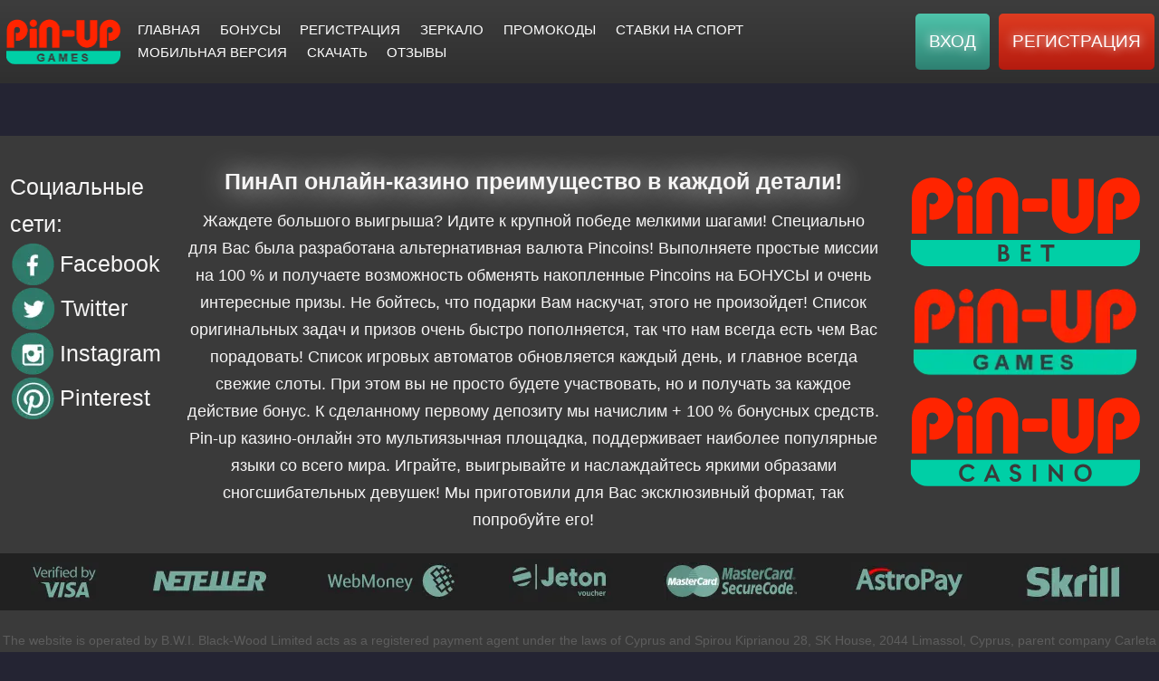

--- FILE ---
content_type: text/html; charset=utf-8
request_url: https://ru-pinup.ru/pinupbet/pin-up-download-kz/
body_size: 6990
content:
<!DOCTYPE html><html lang="en-gb"><head><meta charset="utf-8"><meta http-equiv="X-UA-Compatible" content="IE=edge"><meta name="viewport" content="width=device-width,initial-scale=1"><meta name="google-site-verification" content="cJ5yOX5ezo5u-QmkXLvN6A-HSx4zoJB3FDMvbQ2bmDA"><title>Tag: pin up download kz - Pin Up Bet</title><meta name="description" content="Pin Up KZ популярное онлайн-казино в Казахстане. Играйте в увлекательные слоты и делайте ставки с уверенностью в Pin Up Bet KZ"><meta name="generator" content="Publii Open-Source CMS for Static Site"><link rel="canonical" href="https://ru-pinup.ru/pinupbet/pin-up-download-kz/"><link rel="amphtml" href="https://ru-pinup.ru/amp/pinupbet/pin-up-download-kz/"><link rel="alternate" type="application/atom+xml" href="https://ru-pinup.ru/feed.xml"><link rel="alternate" type="application/json" href="https://ru-pinup.ru/feed.json"><meta property="og:title" content="pin up download kz"><meta property="og:image" content="https://ru-pinup.ru/media/website/open.png"><meta property="og:image:width" content="120"><meta property="og:image:height" content="120"><meta property="og:site_name" content="Pin Up Kz Исследуйте захватывающий мир казино Pin Up и выигрывайте крупные призы"><meta property="og:description" content="Pin Up KZ популярное онлайн-казино в Казахстане. Играйте в увлекательные слоты и делайте ставки с уверенностью в Pin Up Bet KZ"><meta property="og:url" content="https://ru-pinup.ru/pinupbet/pin-up-download-kz/"><meta property="og:type" content="website"><link rel="shortcut icon" href="https://ru-pinup.ru/media/website/open-2.png" type="image/x-icon"><link rel="stylesheet" href="https://ru-pinup.ru/assets/css/style.css?v=3199d90e3494ff4d5fc90f9044dd1703"><script type="application/ld+json">{"@context":"http://schema.org","@type":"Organization","name":"Pin Up Bet","logo":"https://ru-pinup.ru/media/website/logo.png","url":"https://ru-pinup.ru/"}</script><noscript><style>img[loading] {
                    opacity: 1;
                }</style></noscript><script async="" src="https://www.googletagmanager.com/gtag/js?id=G-GZZPEE6PJ4" type="6e87cc8b00da361ab735dd7b-text/javascript"></script><script type="6e87cc8b00da361ab735dd7b-text/javascript">window.dataLayer = window.dataLayer || [];
            function gtag(){dataLayer.push(arguments);}
            gtag('js', new Date());
            gtag('config', 'G-GZZPEE6PJ4');</script></head><body><div class="site-container"><header class="top" id="js-header"><div class="d-none d-lg-flex p-1 m-2"><a class="logo" href="https://ru-pinup.ru/"><img loading="lazy" src="https://ru-pinup.ru/media/website/logo.png" alt="Pin Up Bet" width="261" height="107"></a></div><nav class="navbar js-navbar"><button class="navbar__toggle js-toggle" aria-label="Menu" aria-haspopup="true" aria-expanded="false"><img src="https://ru-pinup.ru/media/files/menu_button.webp" alt="menu logo" class="menulogo" width="28" height="36"></button><ul class="navbar__menu"><li><a href="https://ru-pinup.ru/" target="_self">ГЛАВНАЯ</a></li><li><a href="https://ru-pinup.ru/bonusy/" target="_self">БОНУСЫ</a></li><li><a href="https://ru-pinup.ru/registraciya/" target="_self">РЕГИСТРАЦИЯ</a></li><li><a href="https://ru-pinup.ru/zerkalo/" target="_self">ЗЕРКАЛО</a></li><li><a href="https://ru-pinup.ru/promokody/" target="_self">ПРОМОКОДЫ</a></li><li><a href="https://ru-pinup.ru/stavki-na-sport/" target="_self">СТАВКИ НА СПОРТ</a></li><li><a href="https://ru-pinup.ru/mobilnaya-versiya/" target="_self">МОБИЛЬНАЯ ВЕРСИЯ</a></li><li><a href="https://ru-pinup.ru/skachat/" target="_self">СКАЧАТЬ</a></li><li><a href="https://ru-pinup.ru/otzyvy/" target="_self">ОТЗЫВЫ</a></li></ul></nav><div class="d-flex flex-row"><div class="login widget_point w_u">Вход</div><div class="register widget_point w_u">Регистрация</div></div></header><main class="page page--tag"><div class="hero"><header class="hero__content"><div class="wrapper"><h1>pin up download kz</h1></div></header></div></main><footer class="main_layout_footer"><div class="d-flex flex-column flex-lg-row w-100"><div class="d-flex flex-column align-items-center p-2"><div class="align-self-center"><p class="h4">Социальные сети:</p></div><div class="d-flex flex-column align-items-start"><div class="d-flex flex-row align-items-center"><a href="/" aria-label="Facebook"><img src="https://ru-pinup.ru/media/files/fb.webp" width="50" height="48" loading="lazy" alt="fb"></a><p class="h4 mx-1">Facebook</p></div><div class="d-flex flex-row align-items-center"><a href="/" aria-label="Twitter"><img src="https://ru-pinup.ru/media/files/tw.webp" width="51" height="50" loading="lazy" alt="tw"></a><p class="h4 mx-1">Twitter</p></div><div class="d-flex flex-row align-items-center"><a href="/" aria-label="Instagram"><img src="https://ru-pinup.ru/media/files/in.webp" width="50" height="49" loading="lazy" alt="in"></a><p class="h4 mx-1">Instagram</p></div><div class="d-flex flex-row align-items-center"><a href="/" aria-label="Pinterest"><img src="https://ru-pinup.ru/media/files/pn.webp" width="50" height="50" loading="lazy" alt="pn"></a><p class="h4 mx-1">Pinterest</p></div></div></div><div class="d-flex text-center text-wrap flex-column p-2"><h4 style="text-shadow: 0 0 30px white" class="my-3">ПинАп онлайн-казино преимущество в каждой детали!</h4><p style="font-size: 18px; line-height: 30px">Жаждете большого выигрыша? Идите к крупной победе мелкими шагами! Специально для Вас была разработана альтернативная валюта Pincoins! Выполняете простые миссии на 100 % и получаете возможность обменять накопленные Pincoins на БОНУСЫ и очень интересные призы. Не бойтесь, что подарки Вам наскучат, этого не произойдет! Список оригинальных задач и призов очень быстро пополняется, так что нам всегда есть чем Вас порадовать! Список игровых автоматов обновляется каждый день, и главное всегда свежие слоты. При этом вы не просто будете участвовать, но и получать за каждое действие бонус. К сделанному первому депозиту мы начислим + 100 % бонусных средств. Pin-up казино-онлайн это мультиязычная площадка, поддерживает наиболее популярные языки со всего мира. Играйте, выигрывайте и наслаждайтесь яркими образами сногсшибательных девушек! Мы приготовили для Вас эксклюзивный формат, так попробуйте его!</p></div><div class="d-flex flex-column align-items-center p-2"><svg width="254" height="98" class="footer_image" viewBox="0 0 254 98" fill="none" xmlns="http://www.w3.org/2000/svg"><path d="M69.0491 8.33337C69.0491 12.8572 65.2395 16.6666 60.7157 16.6666C56.1919 16.6666 52.3824 12.8572 52.3824 8.33337C52.3824 3.80957 56.1919 0 60.7157 0C65.4776 0 69.0491 3.80957 69.0491 8.33337Z" fill="#FF2400"/><path d="M52.3824 23.3334C52.3824 21.4286 54.0491 19.762 55.9538 19.762H65.4776C67.3824 19.762 69.0491 21.4286 69.0491 23.3334V61.9048H52.6205L52.3824 23.3334Z" fill="#FF2400"/><path d="M124.049 26.9048C124.049 25 125.716 23.3334 127.621 23.3334H148.573C150.478 23.3334 152.144 25 152.144 26.9048V34.2858C152.144 36.1906 150.478 37.8572 148.573 37.8572H127.621C125.716 37.8572 124.049 36.1906 124.049 34.2858V26.9048Z" fill="#FF2400"/><path d="M119.525 22.619C119.525 10 109.049 0 96.43 0C83.811 0 73.5729 10 73.3348 22.381V61.9048H90.4777V22.8572C90.4777 19.2858 93.3348 16.4286 96.6681 16.4286C100.24 16.4286 102.859 19.2858 102.859 22.8572V61.9048H119.287V60.4762L119.525 22.619Z" fill="#FF2400"/><path d="M18.3348 61.9047H1.90625V25C1.90625 18.0952 3.57294 12.619 7.14435 8.33325C9.28717 5.71423 11.9062 3.80945 15.0015 2.38086C18.3348 0.952271 21.4301 0.238037 24.7634 0.238037C31.4301 0.238037 36.9062 2.38086 41.4301 6.90466C45.9539 11.4285 48.0967 16.9047 48.0967 23.3333C48.0967 29.7618 45.9539 35.238 41.4301 39.7618C36.9062 44.2856 31.6682 46.6666 25.4777 46.6666C24.5253 46.6666 23.0967 46.6666 21.4301 46.4285V28.3333C22.6205 29.0476 23.811 29.5238 25.0015 29.5238C26.6682 29.5238 28.0967 28.8094 29.2872 27.619C30.4777 26.4285 31.192 24.7618 31.192 23.0952C31.192 21.1904 30.4777 19.7618 29.2872 18.5714C28.0967 17.3809 26.6682 16.6666 24.7634 16.6666C20.4777 16.6666 18.3348 19.5238 18.3348 25.4761V61.9047Z" fill="#FF2400"/><path d="M207.383 61.9047H224.049V25.4761C224.049 19.5238 226.192 16.6666 230.478 16.6666C232.383 16.6666 233.811 17.3809 235.002 18.5714C236.192 19.7618 236.906 21.1904 236.906 23.0952C236.906 24.7618 236.192 26.4285 235.002 27.619C233.811 28.8094 232.383 29.5238 230.716 29.5238C229.525 29.5238 228.335 29.0476 227.144 28.3333V46.4285C228.811 46.6666 230.24 46.6666 231.192 46.6666C237.383 46.6666 242.621 44.2856 247.144 39.7618C251.668 35.238 253.811 29.7618 253.811 23.3333C253.811 16.9047 251.668 11.4285 247.144 6.90466C242.621 2.38086 237.144 0.238037 230.478 0.238037C227.144 0.238037 224.049 0.952271 220.716 2.38086C217.621 3.80945 215.002 5.71423 212.859 8.33325C209.287 12.619 207.621 18.0952 207.621 25L207.383 61.9047Z" fill="#FF2400"/><path d="M156.668 39.5238V2.14282L156.906 1.42859H174.049V39.0476C174.049 42.619 176.668 45.4762 180.24 45.4762C183.573 45.4762 186.43 42.619 186.43 39.0476V1.42859H202.859V39.2858C202.859 51.9048 192.382 61.9048 179.763 61.9048C167.144 61.9048 156.906 51.9048 156.668 39.5238Z" fill="#FF2400"/><path d="M105.27 79.3232C105.299 80.8602 104.284 81.8752 102.37 81.8752H100.891V76.8292H102.37C104.313 76.8292 105.299 77.6992 105.27 79.3232Z" fill="#00CFA6"/><path d="M102.979 90.0532H100.891V84.6302L103.124 84.6012C105.386 84.6012 106.401 85.7322 106.401 87.3272C106.401 89.0382 105.357 90.0532 102.979 90.0532Z" fill="#00CFA6"/><path fill-rule="evenodd" clip-rule="evenodd" d="M254 68.9043H0.90625V83.9043C0.90625 91.6363 7.17427 97.9043 14.9063 97.9043H240C247.732 97.9043 254 91.6363 254 83.9043V68.9043ZM106.343 82.7162C107.793 81.9622 108.634 80.6572 108.605 78.8302C108.605 75.8142 106.488 74.0742 102.689 74.0742H97.4688V92.8082H102.921C107.445 92.8082 109.823 90.7492 109.823 87.3852C109.852 84.8622 108.431 83.2962 106.343 82.7162ZM126.09 89.7052V84.7752H132.528V81.6432H126.09V77.1772H133.224V74.0742H122.523V92.8082H133.514V89.7052H126.09ZM144.387 74.0742H159.438V77.4092H153.667V92.8082H150.129V77.4092H144.387V74.0742Z" fill="#00CFA6"/></svg> <img src="https://ru-pinup.ru/media/files/logo.webp" loading="lazy" class="footer_image" alt="" width="254" height="99"> <svg width="254" height="99" class="footer_image" viewBox="0 0 254 99" fill="none" xmlns="http://www.w3.org/2000/svg"><path d="M69.0491 9.23767C69.0491 13.7615 65.2395 17.5709 60.7157 17.5709C56.1919 17.5709 52.3824 13.7615 52.3824 9.23767C52.3824 4.71387 56.1919 0.904297 60.7157 0.904297C65.4776 0.904297 69.0491 4.71387 69.0491 9.23767Z" fill="#FF2400"/><path d="M52.3824 24.2377C52.3824 22.3329 54.0491 20.6663 55.9538 20.6663H65.4776C67.3824 20.6663 69.0491 22.3329 69.0491 24.2377V62.8091H52.6205L52.3824 24.2377Z" fill="#FF2400"/><path d="M124.049 27.8091C124.049 25.9043 125.716 24.2377 127.621 24.2377H148.573C150.478 24.2377 152.144 25.9043 152.144 27.8091V35.1901C152.144 37.0948 150.478 38.7615 148.573 38.7615H127.621C125.716 38.7615 124.049 37.0948 124.049 35.1901V27.8091Z" fill="#FF2400"/><path d="M119.525 23.5233C119.525 10.9043 109.049 0.904297 96.43 0.904297C83.811 0.904297 73.5729 10.9043 73.3348 23.2853V62.8091H90.4777V23.7615C90.4777 20.1901 93.3348 17.3329 96.6681 17.3329C100.24 17.3329 102.859 20.1901 102.859 23.7615V62.8091H119.287V61.3805L119.525 23.5233Z" fill="#FF2400"/><path d="M18.3348 62.809H1.90625V25.9043C1.90625 18.9995 3.57294 13.5233 7.14435 9.23755C9.28717 6.61853 11.9062 4.71375 15.0015 3.28516C18.3348 1.85657 21.4301 1.14233 24.7634 1.14233C31.4301 1.14233 36.9062 3.28516 41.4301 7.80896C45.9539 12.3328 48.0967 17.809 48.0967 24.2375C48.0967 30.6661 45.9539 36.1423 41.4301 40.6661C36.9062 45.1899 31.6682 47.5709 25.4777 47.5709C24.5253 47.5709 23.0967 47.5709 21.4301 47.3328V29.2375C22.6205 29.9519 23.811 30.4281 25.0015 30.4281C26.6682 30.4281 28.0967 29.7137 29.2872 28.5233C30.4777 27.3328 31.192 25.6661 31.192 23.9995C31.192 22.0947 30.4777 20.6661 29.2872 19.4757C28.0967 18.2852 26.6682 17.5709 24.7634 17.5709C20.4777 17.5709 18.3348 20.4281 18.3348 26.3804V62.809Z" fill="#FF2400"/><path d="M207.383 62.809H224.049V26.3804C224.049 20.4281 226.192 17.5709 230.478 17.5709C232.383 17.5709 233.811 18.2852 235.002 19.4757C236.192 20.6661 236.906 22.0947 236.906 23.9995C236.906 25.6661 236.192 27.3328 235.002 28.5233C233.811 29.7137 232.383 30.4281 230.716 30.4281C229.525 30.4281 228.335 29.9519 227.144 29.2375V47.3328C228.811 47.5709 230.24 47.5709 231.192 47.5709C237.383 47.5709 242.621 45.1899 247.144 40.6661C251.668 36.1423 253.811 30.6661 253.811 24.2375C253.811 17.809 251.668 12.3328 247.144 7.80896C242.621 3.28516 237.144 1.14233 230.478 1.14233C227.144 1.14233 224.049 1.85657 220.716 3.28516C217.621 4.71375 215.002 6.61853 212.859 9.23755C209.287 13.5233 207.621 18.9995 207.621 25.9043L207.383 62.809Z" fill="#FF2400"/><path d="M156.668 40.4281V3.04712L156.906 2.33289H174.049V39.9519C174.049 43.5233 176.668 46.3805 180.24 46.3805C183.573 46.3805 186.43 43.5233 186.43 39.9519V2.33289H202.859V40.1901C202.859 52.8091 192.382 62.8091 179.763 62.8091C167.144 62.8091 156.906 52.8091 156.668 40.4281Z" fill="#FF2400"/><path d="M90.5522 80.0832L87.9132 86.6952H93.1622L90.5522 80.0832Z" fill="#00CFA6"/><path d="M185.116 84.3172C185.116 88.0002 187.523 90.8422 191.119 90.8422C194.744 90.8422 197.151 88.0002 197.151 84.3172C197.151 80.6342 194.744 77.7922 191.119 77.7922C187.523 77.7922 185.116 80.6342 185.116 84.3172Z" fill="#00CFA6"/><path fill-rule="evenodd" clip-rule="evenodd" d="M254 69.8086H0.90625V84.8086C0.90625 92.5406 7.17427 98.8086 14.9063 98.8086H240C247.732 98.8086 254 92.5406 254 84.8086V69.8086ZM71.5236 89.7692C69.8996 92.5242 67.2026 94.0612 63.7806 94.0612C57.8646 94.0612 54.1816 89.8852 54.1816 84.3462C54.1816 78.9232 58.1256 74.5732 63.7806 74.5732C67.0286 74.5732 69.7256 75.9072 71.4946 78.6622L68.7686 80.4602C67.6086 78.6912 65.9556 77.7632 63.8096 77.7632C60.0976 77.7632 57.7196 80.6922 57.7196 84.3462C57.7196 88.0002 60.1266 90.8712 63.8096 90.8712C66.1296 90.8712 67.7536 89.7692 68.8266 88.0582L71.5236 89.7692ZM99.6292 93.7132H95.9752L94.3512 89.6532H86.7242L85.1002 93.7132H81.5042L89.7402 74.6602H91.3062L99.6292 93.7132ZM116.393 94.0612C120.395 94.0612 122.947 91.8572 122.947 88.4062C122.947 85.2452 121.381 83.4762 117.785 82.4902C114.566 81.6202 113.754 81.0112 113.725 79.6482C113.696 78.4592 114.682 77.7052 116.248 77.7052C117.872 77.7052 118.829 78.3722 119.206 79.7352L122.28 78.4592C121.41 75.8782 119.438 74.6022 116.393 74.6022C112.594 74.6022 110.303 76.7192 110.303 79.8512C110.303 82.9252 112.014 84.6362 115.697 85.5642C118.713 86.3182 119.496 87.1012 119.496 88.5222C119.496 90.0302 118.365 90.9582 116.567 90.9582C114.595 90.9582 113.522 90.2042 112.884 88.2032L109.781 89.3632C110.622 92.5242 112.768 94.0612 116.393 94.0612ZM139.283 93.7132H135.716V74.9792H139.283V93.7132ZM165.359 74.9792V86.7822L154.861 74.8052H153.266V93.7132H156.688V81.8522L167.186 93.8582H168.752V74.9792H165.359ZM200.718 84.3172C200.718 89.7982 196.716 94.0612 191.119 94.0612C185.261 94.0612 181.549 89.7982 181.549 84.3172C181.549 78.8652 185.551 74.5732 191.119 74.5732C197.035 74.5732 200.718 78.8652 200.718 84.3172Z" fill="#00CFA6"/></svg></div></div><div class="d-flex flex-wrap justify-content-around w-100 p-1 my-2" style="align-items: center;background-color: #212121"><img class="m-1" src="https://ru-pinup.ru/media/files/visa.webp" width="75" height="43" loading="lazy" alt="visa"> <img class="m-1" src="https://ru-pinup.ru/media/files/neteller.webp" width="133" height="33" loading="lazy" alt="neteller"> <img class="m-1" src="https://ru-pinup.ru/media/files/webmoney.webp" width="152" height="40" loading="lazy" alt="webmoney"> <img class="m-1" src="https://ru-pinup.ru/media/files/jeton.webp" width="115" height="50" loading="lazy" alt="jeton"> <img class="m-1" src="https://ru-pinup.ru/media/files/mastercard.webp" width="151" height="42" loading="lazy" alt="mastercard"> <img class="m-1" src="https://ru-pinup.ru/media/files/astropay.webp" width="129" height="42" loading="lazy" alt="astropay"> <img class="m-1" src="https://ru-pinup.ru/media/files/skrill.webp" width="121" height="52" loading="lazy" alt="skrill"></div><div class="d-flex my-2 flex-column text-wrap"><p class="text-center footer_text">The website is operated by B.W.I. Black-Wood Limited acts as a registered payment agent under the laws of Cyprus and Spirou Kiprianou 28, SK House, 2044 Limassol, Cyprus, parent company Carleta N.V.</p><p class="text-center footer_text">Carletta NV Licensed (Curaçao License) #83326/HIZ2019-8534) and Antilephone Nv. regulated by. Carletta NV Registration No. 532145 and work address: Perseusweg 30B, Curaçao.</p><p class="text-center footer_text">Postal Address: Perseusweg 30A, Curaçao.</p></div><div class="d-flex flex-wrap justify-content-around sponsor p-1 my-2 w-100" style="align-items: center;background-color: #383838"><img src="https://ru-pinup.ru/media/files/brand2.webp" alt="brand" width="108" height="39"> <img src="https://ru-pinup.ru/media/files/brand5.webp" alt="brand" width="125" height="46"> <img src="https://ru-pinup.ru/media/files/brand1.webp" alt="brand" width="142" height="48"> <img src="https://ru-pinup.ru/media/files/brand4.webp" alt="brand" width="130" height="58"> <img src="https://ru-pinup.ru/media/files/brand3.webp" alt="brand" width="147" height="45"></div><button onclick="if (!window.__cfRLUnblockHandlers) return false; backToTopFunction()" id="backToTop" class="footer__bttop" aria-label="Back to top" title="Back to top" data-cf-modified-6e87cc8b00da361ab735dd7b-=""><svg><use xlink:href="https://ru-pinup.ru/assets/svg/svg-map.svg#toparrow"/></svg></button></footer></div><script defer="defer" src="https://ru-pinup.ru/assets/js/scripts.min.js?v=3ac79227c4b695b8887d3cf464c96f30" type="6e87cc8b00da361ab735dd7b-text/javascript"></script><script type="6e87cc8b00da361ab735dd7b-text/javascript">window.publiiThemeMenuConfig={mobileMenuMode:'overlay',animationSpeed:300,submenuWidth: 'auto',doubleClickTime:500,mobileMenuExpandableSubmenus:true,relatedContainerForOverlayMenuSelector:'.top'};</script><script type="6e87cc8b00da361ab735dd7b-text/javascript">var images = document.querySelectorAll('img[loading]');
        for (var i = 0; i < images.length; i++) {
            if (images[i].complete) {
                images[i].classList.add('is-loaded');
            } else {
                images[i].addEventListener('load', function () {
                    this.classList.add('is-loaded');
                }, false);
            }
        }</script><script src="/cdn-cgi/scripts/7d0fa10a/cloudflare-static/rocket-loader.min.js" data-cf-settings="6e87cc8b00da361ab735dd7b-|49" defer></script><script defer src="https://static.cloudflareinsights.com/beacon.min.js/vcd15cbe7772f49c399c6a5babf22c1241717689176015" integrity="sha512-ZpsOmlRQV6y907TI0dKBHq9Md29nnaEIPlkf84rnaERnq6zvWvPUqr2ft8M1aS28oN72PdrCzSjY4U6VaAw1EQ==" data-cf-beacon='{"version":"2024.11.0","token":"198163519e90420b9c22616e35c4a361","r":1,"server_timing":{"name":{"cfCacheStatus":true,"cfEdge":true,"cfExtPri":true,"cfL4":true,"cfOrigin":true,"cfSpeedBrain":true},"location_startswith":null}}' crossorigin="anonymous"></script>
</body></html>

--- FILE ---
content_type: text/css
request_url: https://ru-pinup.ru/assets/css/style.css?v=3199d90e3494ff4d5fc90f9044dd1703
body_size: 10916
content:
:root{--page-margin:6vw;--entry-width:42rem;--navbar-height:4.4rem;--border-radius:6px;--gallery-gap:0.28333rem;--body-font:-apple-system,BlinkMacSystemFont,"Segoe UI",Roboto,Oxygen,Ubuntu,Cantarell,"Fira Sans","Droid Sans","Helvetica Neue",Arial,sans-serif,"Apple Color Emoji","Segoe UI Emoji","Segoe UI Symbol";--heading-font:-apple-system,BlinkMacSystemFont,"Segoe UI",Roboto,Oxygen,Ubuntu,Cantarell,"Fira Sans","Droid Sans","Helvetica Neue",Arial,sans-serif,"Apple Color Emoji","Segoe UI Emoji","Segoe UI Symbol";--logo-font:var(--body-font);--menu-font:var(--body-font);--font-weight-normal:400;--font-weight-bold:700;--headings-weight:700;--headings-transform:none;--line-height:1.7;--hero-height:80vh;--hero-bg:#17181E;--hero-heading-color:#FFFFFF;--hero-text-color:rgba(255,255,255,0.75);--hero-link-color:#FFFFFF;--hero-link-color-hover:rgba(255,255,255,0.75);--hero-border-color:rgba(255,255,255,0.3);--white:#FFFFFF;--white-rgb:255,255,255;--black:#000000;--dark:#17181E;--gray:#747577;--light:#E6E7EB;--lighter:#F3F3F3;--page-bg:#FFFFFF;--section-bg:#17181E;--color:#D73A42;--color-rgb:215,58,66;--text-color:#17181E;--headings-color:#17181E;--link-color:#17181E;--link-color-hover:#D73A42;--nav-link-color:rgba(255,255,255,1);--nav-link-color-hover:rgba(255,255,255,.7);--logo-color:#FFFFFF;--highlight-color:#F6DC90;--highlight-color-rgb:246,220,144;--info-color:#A8D8FF;--info-color-rgb:168,216,255;--success-color:#A4E4B2;--success-color-rgb:164,228,178;--warning-color:#FFC1BF;--warning-color-rgb:255,193,191}@media all and (min-width:56.25em){:root{--navbar-height:6rem}}@media (prefers-color-scheme:dark){:root{--white:#FFFFFF;--white-rgb:255,255,255;--black:#FFFFFF;--dark:#CECBCB;--gray:#9D9D9D;--light:#373737;--lighter:#1e1e1e;--page-bg:#181818;--section-bg:#1e1e1e;--color:#FFC074;--color-rgb:255,192,116;--text-color:#BFBFBF;--headings-color:#EEEDED;--link-color:#EEEDED;--link-color-hover:#FFC074;--nav-link-color:rgba(255,255,255,1);--nav-link-color-hover:rgba(255,255,255,.7);--logo-color:#FFFFFF;--highlight-color:#F6DC90;--highlight-color-rgb:24,24,24;--info-color:#5B9ED5;--info-color-rgb:24,24,24;--success-color:#54A468;--success-color-rgb:24,24,24;--warning-color:#FB6762;--warning-color-rgb:24,24,24}}*,:after,:before{-webkit-box-sizing:border-box;box-sizing:border-box;margin:0;padding:0}article,aside,footer,header,hgroup,main,nav,section{display:block}li{list-style:none}img{height:auto;vertical-align:top}button,input,select,textarea{font:inherit}address{font-style:normal}.facebook{background:#3b5998}.twitter{background:#55acee}.mix{background:#fd8235}.instagram{background:#405de6}.vimeo{background:#1ab7ea}.pinterest{background:#bd081c}.youtube{background:#cd201f}.linkedin{background:#007bb6}.buffer{background:#333}.whatsapp{background:#25d366}::-moz-selection{background:var(--color);color:var(--white)}::selection{background:var(--color);color:var(--white)}html{font-size:clamp(1.1rem, 1.1rem + .1 * ((100vw - 20rem) / 50), 1.2rem);font-smooth:always;-webkit-font-smoothing:antialiased;-moz-osx-font-smoothing:grayscale;scroll-behavior:smooth}html.no-scroll{overflow:hidden;position:fixed}body{background:#242433;color:#f6f5f5;font-family:var(--body-font);font-weight:var(--font-weight-normal);line-height:var(--line-height);-ms-scroll-chaining:none;overscroll-behavior:none}a{text-decoration:none}a{color:#f6f5f5;-webkit-transition:all .24s ease-out;-o-transition:all .24s ease-out;transition:all .24s ease-out}a:hover{color:var(--link-color-hover)}a:active{color:var(--link-color-hover)}a:focus{outline:0}.invert{color:var(--link-color-hover);-webkit-transition:all .24s ease-out;-o-transition:all .24s ease-out;transition:all .24s ease-out}.invert:hover{color:var(--link-color)}.invert:active{color:var(--link-color)}.invert:focus{outline:0}blockquote,figure,hr,pre,table{margin-top:calc(1.7rem + .5vw);margin-bottom:calc(1.7rem + .5vw)}h1,h2,h3,h4,h5,h6{color:#f6f5f5;font-family:var(--heading-font);font-weight:var(--headings-weight);-webkit-hyphens:manual;-ms-hyphens:manual;hyphens:manual;line-height:1.2;text-transform:var(--headings-transform)}.h1,h1{display:none;margin-top:calc(1.7rem + 1vw);font-size:clamp(1.5710900065rem, 1.5710900065rem + 1.424540906 * ((100vw - 20rem) / 50), 2.9956309125rem);font-family:var(--heading-font)}.h2,h2{font-size:clamp(1.3808408252rem, 1.3808408252rem + .9332127447 * ((100vw - 20rem) / 50), 2.3140535699rem)}.h3,h3{font-size:clamp(1.2136296308rem, 1.2136296308rem + .4621997101 * ((100vw - 20rem) / 50), 1.6758293408rem)}.h4,h4{font-size:clamp(1.1377777785rem, 1.1377777785rem + .1567604947 * ((100vw - 20rem) / 50), 1.2945382732rem)}.h5,h5{font-size:clamp(1.066666667rem, 1.066666667rem + .0711111115 * ((100vw - 20rem) / 50), 1.1377777785rem)}.h6,h6{font-size:clamp(1rem, 1rem + 0 * ((100vw - 20rem) / 50), 1rem)}h2+*,h3+*,h4+*,h5+*,h6+*{margin-top:calc(.5666666667rem + .25vw)}b,strong{font-weight:var(--font-weight-bold)}blockquote{color:var(--headings-color);font-family:var(--heading-font);padding:3.6833333333rem 0 0;position:relative;text-align:center;font-size:clamp(1.1377777785rem, 1.1377777785rem + .2430630467 * ((100vw - 20rem) / 50), 1.3808408252rem)}blockquote::before{color:var(--dark);content:"“";font:normal 320%/0.9 Georgia,Times,Times New Roman,serif;top:.5666666667rem;position:absolute;left:50%;-webkit-transform:translate(-50%,0);-ms-transform:translate(-50%,0);transform:translate(-50%,0)}blockquote>:first-child{margin-top:0}ol,ul{margin-left:2rem}ol>li,ul>li{list-style:inherit;padding:0 0 .2833333333rem .85rem}dl dt{font-weight:var(--font-weight-bold)}pre{background-color:var(--lighter);font-size:.8239746086rem;padding:1.7rem;white-space:pre-wrap;word-wrap:break-word}pre>code{color:var(--text-color);display:inline-block;font-size:inherit;padding:0}code{background-color:var(--lighter);color:var(--color);font-size:.8239746086rem;font-family:Menlo,Monaco,Consolas,Courier New,monospace}table{border:1px solid var(--light);border-collapse:collapse;border-spacing:0;vertical-align:top;text-align:left;width:100%}table th{font-weight:var(--font-weight-bold);padding:.7083333333rem 1.1333333333rem}table td{border-top:1px solid var(--light);padding:.7083333333rem 1.1333333333rem}.table-striped tr:nth-child(2n){background:var(--lighter)}.table-bordered td,.table-bordered th{border:1px solid var(--light)}.table-title th{background:var(--lighter)}figcaption{clear:both;color:gray-2;font-style:italic;font-size:.7241964329rem;margin:.85rem 0 0;text-align:center}kbd{background:var(--dark);border-radius:2px;color:var(--white);font-family:Menlo,Monaco,Consolas,Courier New,monospace;font-size:.8789062495rem;padding:.1416666667rem .425rem}sub,sup{font-size:65%}small{font-size:.8789062495rem}.separator,hr{background:0 0;border:none;height:auto;line-height:1;max-width:none;text-align:center}.separator::before,hr::before{content:"···";color:var(--dark);font-size:1.2136296308rem;font-weight:var(--font-weight-bold);letter-spacing:1.1377777785rem;padding-left:1.1377777785rem}.separator--dot::before{content:"·";color:var(--dark);font-size:1.2136296308rem;font-weight:var(--font-weight-bold);letter-spacing:1.1377777785rem;padding-left:1.1377777785rem}.separator--long-line{position:relative}.separator--long-line::before{content:"";height:1.2136296308rem}.separator--long-line::after{border-top:1px solid var(--light);content:"";height:1px;position:absolute;width:100%;top:50%;left:0}.btn,[type=button],[type=submit],button{background:var(--color);border:1px solid var(--color);border-radius:2px;-webkit-box-shadow:0 4px 6px rgba(0,0,0,.1),0 1px 1px rgba(0,0,0,.08);box-shadow:0 4px 6px rgba(0,0,0,.1),0 1px 1px rgba(0,0,0,.08);color:var(--white);cursor:pointer;display:inline-block;font-family:var(--body-font);font-size:.6789341556rem;font-weight:var(--font-weight-bold);overflow:hidden;padding:.5666666667rem 1.4166666667rem;text-align:center;-webkit-transition:all .24s ease-out;-o-transition:all .24s ease-out;transition:all .24s ease-out;text-transform:uppercase;vertical-align:middle;will-change:transform}@media all and (max-width:19.9375em){.btn,[type=button],[type=submit],button{width:100%}}@media all and (max-width:37.4375em){.btn,[type=button],[type=submit],button{margin-bottom:.5666666667rem}}.btn:active,.btn:focus,.btn:hover,[type=button]:active,[type=button]:focus,[type=button]:hover,[type=submit]:active,[type=submit]:focus,[type=submit]:hover,button:active,button:focus,button:hover{-webkit-box-shadow:0 7px 14px rgba(0,0,0,.1),0 3px 6px rgba(0,0,0,.08);box-shadow:0 7px 14px rgba(0,0,0,.1),0 3px 6px rgba(0,0,0,.08);color:var(--white);-webkit-transform:translateY(-2px);-ms-transform:translateY(-2px);transform:translateY(-2px)}@media all and (min-width:20em){.btn+.btn,.btn+[type=button],.btn+[type=submit],.btn+button,[type=button]+.btn,[type=button]+[type=button],[type=button]+[type=submit],[type=button]+button,[type=submit]+.btn,[type=submit]+[type=button],[type=submit]+[type=submit],[type=submit]+button,button+.btn,button+[type=button],button+[type=submit],button+button{margin-left:.5666666667rem}}.btn:disabled,[type=button]:disabled,[type=submit]:disabled,button:disabled{background-color:var(--light);border-color:var(--light);color:var(--gray);cursor:not-allowed}[type=button],[type=submit],button{-webkit-appearance:none;-moz-appearance:none}::-webkit-search-cancel-button{-webkit-appearance:none}fieldset{border:1px solid var(--light);margin:calc(1.7rem + 1vw) 0 0;padding:1.7rem}fieldset>legend{margin-left:-1rem;padding:0 1rem}legend{font-weight:500;padding:0}label{font-weight:500;margin:0 1.1333333333rem .85rem 0}[type=email],[type=number],[type=search],[type=tel],[type=text],[type=url],select,textarea{background-color:var(--page-bg);border:none;border:1px solid var(--light);color:var(--text-color);font-size:1rem;outline:0;padding:.34rem .85rem;vertical-align:middle;width:100%;-webkit-appearance:none;-moz-appearance:none}@media all and (min-width:37.5em){[type=email],[type=number],[type=search],[type=tel],[type=text],[type=url],select,textarea{width:auto}}[type=email]:focus,[type=number]:focus,[type=search]:focus,[type=tel]:focus,[type=text]:focus,[type=url]:focus,select:focus,textarea:focus{border-color:var(--dark)}input[type=checkbox],input[type=radio]{opacity:0;position:absolute}input[type=checkbox]+label,input[type=radio]+label{position:relative;margin-left:-1px;cursor:pointer;padding:0}input[type=checkbox]+label:before,input[type=radio]+label:before{background-color:var(--white);border:1px solid var(--light);border-radius:2px;content:"";display:inline-block;height:1.4166666667rem;line-height:1.4166666667rem;margin-right:1.1333333333rem;vertical-align:middle;text-align:center;width:1.4166666667rem}input[type=checkbox]:checked+label:before,input[type=radio]:checked+label:before{content:"";background-image:url("data:image/svg+xml;charset=UTF-8,%3csvg xmlns='http://www.w3.org/2000/svg' viewBox='0 0 11 8'%3e%3cpolygon points='9.53 0 4.4 5.09 1.47 2.18 0 3.64 2.93 6.54 4.4 8 5.87 6.54 11 1.46 9.53 0' fill='%23d73a42'/%3e%3c/svg%3e");background-repeat:no-repeat;background-size:11px 8px;background-position:50% 50%}input[type=radio]+label:before{border-radius:50%}input[type=radio]:checked+label:before{background-image:url("data:image/svg+xml;charset=UTF-8,%3csvg xmlns='http://www.w3.org/2000/svg' viewBox='0 0 8 8'%3e%3ccircle cx='4' cy='4' r='4' fill='%23d73a42'/%3e%3c/svg%3e")}[type=file]{margin-bottom:1.7rem;width:100%}select{max-width:100%;width:auto;position:relative}select:not([multiple]){background:url('data:image/svg+xml;utf8,<svg xmlns="http://www.w3.org/2000/svg" viewBox="0 0 6 6"><polygon points="3 6 3 6 0 0 6 0 3 6" fill="%238a8b8c"/></svg>') no-repeat 90% 50%;background-size:8px;padding-right:3.4rem}select[multiple]{border:1px solid var(--light);padding:1.7rem;width:100%}select[multiple]:hover{border-color:var(--light)}select[multiple]:focus{border-color:var(--dark)}select[multiple]:disabled{background-color:var(--light);cursor:not-allowed}select[multiple]:disabled:hover{border-color:var(--light)}textarea{display:block;overflow:auto;resize:vertical;max-width:100%}.top{background:linear-gradient(to bottom,#3d3d3d,#2f2f2f);-webkit-box-align:center;-ms-flex-align:center;align-items:center;display:-webkit-box;display:-ms-flexbox;display:flex;top:0;position:fixed;-webkit-transition:background .5s ease;-o-transition:background .5s ease;transition:background .5s ease;width:100%;z-index:2;justify-content:space-between}@media all and (min-width:56.25em){.top{-webkit-box-pack:justify;-ms-flex-pack:justify;justify-content:space-between}}.logo{color:var(--logo-color)!important;font-size:1.2136296308rem;font-family:var(--logo-font);font-weight:var(--font-weight-normal)}.logo>img{max-width:130px;max-height:90px}.search{-webkit-box-ordinal-group:3;-ms-flex-order:2;order:2}@media all and (min-width:56.25em){.search{-webkit-box-ordinal-group:4;-ms-flex-order:3;order:3}}.search__btn{border:none!important;background:0 0!important;-webkit-box-shadow:none!important;box-shadow:none!important;margin:0;padding:.5666666667rem;width:auto}@media all and (min-width:56.25em){.search__btn{margin-left:1rem;padding-right:0}}.search__btn:focus,.search__btn:hover{-webkit-transform:translateY(0);-ms-transform:translateY(0);transform:translateY(0)}.search__btn:focus>svg,.search__btn:hover>svg{fill:rgba(255,255,255,0.7)}.search__btn>svg{display:block;fill:var(--white);height:15px;-webkit-transition:all .24s ease;-o-transition:all .24s ease;transition:all .24s ease;width:15px}.search__form{-ms-flex-preferred-size:90%;flex-basis:90%}.search__input{background:0 0;border:none!important;color:var(--white);display:none;font-family:var(--heading-font);margin:0!important;opacity:0;padding:0;width:100%;font-size:clamp(1.2136296308rem, 1.2136296308rem + .3574603758 * ((100vw - 20rem) / 50), 1.5710900065rem)}.search__close{background:0 0!important;-webkit-box-shadow:none!important;box-shadow:none!important;border:none;color:transparent;cursor:pointer;margin:0!important;opacity:0;padding:0;height:1.6rem;width:1.6rem;position:relative;text-indent:-999rem}.search__close:after,.search__close:before{background-color:var(--white);content:"";left:1rem;height:1.6rem;opacity:1;position:absolute;width:1px;top:0;-webkit-transform:rotate(45deg);-ms-transform:rotate(45deg);transform:rotate(45deg);-webkit-transition:all .14s ease-out;-o-transition:all .14s ease-out;transition:all .14s ease-out}.search__close:after{-webkit-transform:rotate(-45deg);-ms-transform:rotate(-45deg);transform:rotate(-45deg)}.search__close:hover{-webkit-transform:translateY(0);-ms-transform:translateY(0);transform:translateY(0)}.search__close:hover:after,.search__close:hover:before{background-color:rgba(255,255,255,.7)}.search__overlay{background-color:var(--section-bg);-webkit-box-shadow:0 3px 3px rgba(0,0,0,.05);box-shadow:0 3px 3px rgba(0,0,0,.05);left:0;opacity:0;position:fixed;-webkit-transition:all .24s ease-out;-o-transition:all .24s ease-out;transition:all .24s ease-out;top:0;visibility:hidden;width:100%;z-index:2005}.search__overlay-inner{-webkit-box-align:center;-ms-flex-align:center;align-items:center;display:-webkit-box;display:-ms-flexbox;display:flex;height:4.4rem;-webkit-box-pack:justify;-ms-flex-pack:justify;justify-content:space-between;padding:0 var(--page-margin)}@media all and (min-width:56.25em){.search__overlay-inner{height:6rem}}.search__overlay.expanded{-webkit-transform:translate(0,0);-ms-transform:translate(0,0);transform:translate(0,0);opacity:1;display:block;visibility:visible}.search__overlay.expanded .search__input{-webkit-animation:slideininput .24s .12s forwards;animation:slideininput .24s .12s forwards;display:block}@-webkit-keyframes slideininput{60%{opacity:0}100%{opacity:1}}@keyframes slideininput{60%{opacity:0}100%{opacity:1}}.search__overlay.expanded .search__close{-webkit-animation:slideinclose .24s .12s forwards;animation:slideinclose .24s .12s forwards}@-webkit-keyframes slideinclose{60%{opacity:0}100%{opacity:1}}@keyframes slideinclose{60%{opacity:0}100%{opacity:1}}.navbar .navbar__menu{display:-webkit-box;display:-ms-flexbox;display:flex;-ms-flex-wrap:wrap;flex-wrap:wrap;list-style:none;margin:0;padding:0}@media all and (max-width:56.1875em){.navbar .navbar__menu{display:none}}.navbar .navbar__menu li{font-family:var(--menu-font);display:block;font-size:.7724761953rem;line-height:var(--line-height);font-weight:500;padding:0;position:relative;text-transform:uppercase;width:auto}.navbar .navbar__menu li a,.navbar .navbar__menu li span[aria-haspopup=true]{color:var(--nav-link-color);display:block;padding:0 .5666666667rem;-webkit-transition:all .24s ease-out;-o-transition:all .24s ease-out;transition:all .24s ease-out}.navbar .navbar__menu li a:active,.navbar .navbar__menu li a:focus,.navbar .navbar__menu li a:hover,.navbar .navbar__menu li span[aria-haspopup=true]:active,.navbar .navbar__menu li span[aria-haspopup=true]:focus,.navbar .navbar__menu li span[aria-haspopup=true]:hover{color:var(--nav-link-color-hover)}.navbar .navbar__menu li span{color:var(--nav-link-color);cursor:default;display:block;padding:0 .5666666667rem}.navbar .navbar__menu>li:hover>a,.navbar .navbar__menu>li:hover>span[aria-haspopup=true]{color:var(--nav-link-color-hover)}.navbar .has-submenu:active>.navbar__submenu,.navbar .has-submenu:focus>.navbar__submenu,.navbar .has-submenu:hover>.navbar__submenu{left:0;opacity:1;-webkit-transform:scale(1);-ms-transform:scale(1);transform:scale(1);visibility:visible;margin-top:.85rem}.navbar .has-submenu:active>.navbar__submenu:before,.navbar .has-submenu:focus>.navbar__submenu:before,.navbar .has-submenu:hover>.navbar__submenu:before{content:"";height:.85rem;position:absolute;width:100%;top:-.85rem}.navbar .has-submenu:active>.navbar__submenu.is-right-submenu,.navbar .has-submenu:focus>.navbar__submenu.is-right-submenu,.navbar .has-submenu:hover>.navbar__submenu.is-right-submenu{left:auto;right:0;-webkit-transform-origin:right top;-ms-transform-origin:right top;transform-origin:right top}.navbar .has-submenu .has-submenu:active>.navbar__submenu,.navbar .has-submenu .has-submenu:focus>.navbar__submenu,.navbar .has-submenu .has-submenu:hover>.navbar__submenu{top:0;margin-top:0}.navbar .has-submenu .has-submenu:active>.navbar__submenu.is-right-submenu,.navbar .has-submenu .has-submenu:focus>.navbar__submenu.is-right-submenu,.navbar .has-submenu .has-submenu:hover>.navbar__submenu.is-right-submenu{top:0;margin-top:0}.navbar .navbar__submenu{background:var(--section-bg);-webkit-box-shadow:0 5px 5px rgba(0,0,0,.25);box-shadow:0 5px 5px rgba(0,0,0,.25);border-radius:var(--border-radius);left:-9999px;list-style-type:none;margin:0;padding:10px 0;position:absolute;visibility:hidden;white-space:nowrap;z-index:1;opacity:0;-webkit-transform:scale(.8);-ms-transform:scale(.8);transform:scale(.8);-webkit-transform-origin:0 top;-ms-transform-origin:0 top;transform-origin:0 top;-webkit-transition:opacity .15s,-webkit-transform .3s cubic-bezier(.275, 1.375, .8, 1);transition:opacity .15s,-webkit-transform .3s cubic-bezier(.275, 1.375, .8, 1);-o-transition:opacity .15s,transform .3s cubic-bezier(.275, 1.375, .8, 1);transition:opacity .15s,transform .3s cubic-bezier(.275, 1.375, .8, 1);transition:opacity .15s,transform .3s cubic-bezier(.275, 1.375, .8, 1),-webkit-transform .3s cubic-bezier(.275, 1.375, .8, 1)}.navbar .navbar__submenu__submenu{z-index:2}.navbar .navbar__submenu li{line-height:1.5;font-size:.7241964329rem}.navbar .navbar__submenu li a,.navbar .navbar__submenu li span[aria-haspopup=true]{color:var(--nav-link-color-hover)!important;padding:.5666666667rem 1.4166666667rem;-webkit-transition:all .24s ease;-o-transition:all .24s ease;transition:all .24s ease}.navbar .navbar__submenu li a:active,.navbar .navbar__submenu li a:focus,.navbar .navbar__submenu li a:hover,.navbar .navbar__submenu li span[aria-haspopup=true]:active,.navbar .navbar__submenu li span[aria-haspopup=true]:focus,.navbar .navbar__submenu li span[aria-haspopup=true]:hover{background:rgba(var(--white-rgb),.05);color:var(--nav-link-color)!important}.navbar .navbar__submenu li span{color:var(--nav-link-color-hover)!important;padding:.5666666667rem 1.4166666667rem}.navbar .navbar__submenu li:hover>a,.navbar .navbar__submenu li:hover>span[aria-haspopup=true]{color:var(--nav-link-color)!important}.navbar .navbar__toggle{background:0 0;-webkit-box-shadow:none;box-shadow:none;border:none;border-radius:3px;cursor:pointer;display:block;line-height:1;margin:0;overflow:visible;padding:1rem;position:relative;right:-1rem;text-transform:none;z-index:2004}@media all and (min-width:56.25em){.navbar .navbar__toggle{display:none}}.navbar .navbar__toggle:focus,.navbar .navbar__toggle:hover{-webkit-box-shadow:none;box-shadow:none;outline:0;-webkit-transform:none;-ms-transform:none;transform:none}.navbar .navbar__toggle-box{width:24px;height:14px;display:inline-block;position:relative}.navbar .navbar__toggle-inner{display:block;top:50%;text-indent:-9999999em}.navbar .navbar__toggle-inner::before{content:"";display:block;top:-6px}.navbar .navbar__toggle-inner::after{content:"";display:block;bottom:-6px}.navbar .navbar__toggle-inner,.navbar .navbar__toggle-inner::after,.navbar .navbar__toggle-inner::before{width:22px;height:2px;background-color:var(--white);position:absolute;-webkit-transition:opacity .14s ease-out,-webkit-transform;transition:opacity .14s ease-out,-webkit-transform;-o-transition:transform,opacity .14s ease-out;transition:transform,opacity .14s ease-out;transition:transform,opacity .14s ease-out,-webkit-transform}.navbar .navbar__toggle-inner{-webkit-transition-duration:75ms;-o-transition-duration:75ms;transition-duration:75ms;-webkit-transition-timing-function:cubic-bezier(0.55,0.055,0.675,0.19);-o-transition-timing-function:cubic-bezier(0.55,0.055,0.675,0.19);transition-timing-function:cubic-bezier(0.55,0.055,0.675,0.19)}.navbar .navbar__toggle-inner::before{-webkit-transition:top 75ms ease .12s,opacity 75ms ease;-o-transition:top 75ms ease .12s,opacity 75ms ease;transition:top 75ms ease .12s,opacity 75ms ease}.navbar .navbar__toggle-inner::after{-webkit-transition:bottom 75ms ease .12s,-webkit-transform 75ms cubic-bezier(.55, .055, .675, .19);transition:bottom 75ms ease .12s,-webkit-transform 75ms cubic-bezier(.55, .055, .675, .19);-o-transition:bottom 75ms ease .12s,transform 75ms cubic-bezier(.55, .055, .675, .19);transition:bottom 75ms ease .12s,transform 75ms cubic-bezier(.55, .055, .675, .19);transition:bottom 75ms ease .12s,transform 75ms cubic-bezier(.55, .055, .675, .19),-webkit-transform 75ms cubic-bezier(.55, .055, .675, .19)}.navbar .navbar__toggle.is-active .navbar__toggle-inner{-webkit-transform:rotate(45deg);-ms-transform:rotate(45deg);transform:rotate(45deg);-webkit-transition-delay:0.12s;-o-transition-delay:0.12s;transition-delay:0.12s;-webkit-transition-timing-function:cubic-bezier(0.215,0.61,0.355,1);-o-transition-timing-function:cubic-bezier(0.215,0.61,0.355,1);transition-timing-function:cubic-bezier(0.215,0.61,0.355,1)}.navbar .navbar__toggle.is-active .navbar__toggle-inner::before{top:0;opacity:0;-webkit-transition:top 75ms ease,opacity 75ms ease .12s;-o-transition:top 75ms ease,opacity 75ms ease .12s;transition:top 75ms ease,opacity 75ms ease .12s}.navbar .navbar__toggle.is-active .navbar__toggle-inner::after{bottom:0;-webkit-transform:rotate(-90deg);-ms-transform:rotate(-90deg);transform:rotate(-90deg);-webkit-transition:bottom 75ms ease,-webkit-transform 75ms cubic-bezier(.215, .61, .355, 1) .12s;transition:bottom 75ms ease,-webkit-transform 75ms cubic-bezier(.215, .61, .355, 1) .12s;-o-transition:bottom 75ms ease,transform 75ms cubic-bezier(.215, .61, .355, 1) .12s;transition:bottom 75ms ease,transform 75ms cubic-bezier(.215, .61, .355, 1) .12s;transition:bottom 75ms ease,transform 75ms cubic-bezier(.215, .61, .355, 1) .12s,-webkit-transform 75ms cubic-bezier(.215, .61, .355, 1) .12s}.navbar_mobile_overlay{background:#3a3a3a;height:calc(100vh - 4.4rem);left:0;opacity:1;overflow:auto;pointer-events:auto;position:fixed;top:4.4rem;-webkit-transition:all .3s cubic-bezier(0, 0, .3, 1);-o-transition:all .3s cubic-bezier(0, 0, .3, 1);transition:all .3s cubic-bezier(0, 0, .3, 1);width:100%;z-index:1001}.navbar_mobile_overlay.is-hidden{opacity:0;pointer-events:none}.navbar_mobile_overlay .navbar__menu{margin:24px}.navbar_mobile_overlay .navbar__menu li{list-style:none;margin:0;padding:0;text-align:center}.navbar_mobile_overlay .navbar__menu li a,.navbar_mobile_overlay .navbar__menu li span{color:#f6f5f5;display:block;padding:.5666666667rem;position:relative}.navbar_mobile_overlay .navbar__menu li a:active,.navbar_mobile_overlay .navbar__menu li a:focus,.navbar_mobile_overlay .navbar__menu li a:hover,.navbar_mobile_overlay .navbar__menu li span:active,.navbar_mobile_overlay .navbar__menu li span:focus,.navbar_mobile_overlay .navbar__menu li span:hover{color:#f6f5f5}.navbar_mobile_overlay .navbar__menu li a[aria-haspopup=true]::after,.navbar_mobile_overlay .navbar__menu li span[aria-haspopup=true]::after{content:"";width:0;height:0;border-style:solid;border-width:5px 5px 0 5px;border-color:currentColor transparent transparent transparent;left:.5666666667rem;top:15px;position:relative}.navbar_mobile_overlay .navbar__submenu{margin:0;padding:0;visibility:hidden}.navbar_mobile_overlay .navbar__submenu[aria-hidden=false]{visibility:visible}.navbar_mobile_overlay .navbar__submenu_wrapper{height:0;opacity:0;overflow:hidden;-webkit-transition:all .3s cubic-bezier(.275, 1.375, .8, 1);-o-transition:all .3s cubic-bezier(.275, 1.375, .8, 1);transition:all .3s cubic-bezier(.275, 1.375, .8, 1)}.navbar_mobile_overlay .navbar__submenu_wrapper.is-active{height:auto;opacity:1}.navbar_mobile_sidebar{background:#3a3a3a;-webkit-box-shadow:0 0 5px rgba(0,0,0,.25);box-shadow:0 0 5px rgba(0,0,0,.25);height:100vh;left:0;max-width:400px;overflow:auto;position:fixed;top:0;-webkit-transition:all .3s cubic-bezier(0, 0, .3, 1);-o-transition:all .3s cubic-bezier(0, 0, .3, 1);transition:all .3s cubic-bezier(0, 0, .3, 1);width:80%;z-index:1001}.navbar_mobile_sidebar.is-hidden{left:-400px}.navbar_mobile_sidebar .navbar__menu{margin:24px}.navbar_mobile_sidebar .navbar__menu li{font-family:var(--menu-font);font-size:16px;list-style:none;line-height:1.3;margin:0;padding:0}.navbar_mobile_sidebar .navbar__menu li .is-separator,.navbar_mobile_sidebar .navbar__menu li a{color:#f6f5f5;display:block;padding:10px 20px 10px 0;position:relative}.navbar_mobile_sidebar .navbar__menu li .is-separator:active,.navbar_mobile_sidebar .navbar__menu li .is-separator:focus,.navbar_mobile_sidebar .navbar__menu li .is-separator:hover,.navbar_mobile_sidebar .navbar__menu li a:active,.navbar_mobile_sidebar .navbar__menu li a:focus,.navbar_mobile_sidebar .navbar__menu li a:hover{color:#f6f5f5}.navbar_mobile_sidebar .navbar__menu li .is-separator[aria-haspopup=true]::after,.navbar_mobile_sidebar .navbar__menu li a[aria-haspopup=true]::after{content:"";width:0;height:0;border-style:solid;border-width:5px 5px 0 5px;border-color:currentColor transparent transparent transparent;right:0;top:18px;position:absolute}.navbar_mobile_sidebar .navbar__submenu{margin:0 0 0 24px;padding:0;visibility:hidden}.navbar_mobile_sidebar .navbar__submenu[aria-hidden=false]{visibility:visible}.navbar_mobile_sidebar .navbar__submenu_wrapper{height:0;opacity:0;overflow:hidden;-webkit-transition:all .3s cubic-bezier(.275, 1.375, .8, 1);-o-transition:all .3s cubic-bezier(.275, 1.375, .8, 1);transition:all .3s cubic-bezier(.275, 1.375, .8, 1)}.navbar_mobile_sidebar .navbar__submenu_wrapper.is-active{height:auto;opacity:1}.navbar_mobile_sidebar__overlay{background:rgba(0,0,0,.5);height:100%;opacity:1;pointer-events:auto;position:fixed;top:0;-webkit-transition:all .3s cubic-bezier(0, 0, .3, 1);-o-transition:all .3s cubic-bezier(0, 0, .3, 1);transition:all .3s cubic-bezier(0, 0, .3, 1);width:100%;z-index:10}.navbar_mobile_sidebar__overlay.is-hidden{opacity:0;pointer-events:none}.site-container{max-width:100%;overflow:hidden}.wrapper{-webkit-box-sizing:content-box;box-sizing:content-box;margin:0 auto}.readmore{display:inline-block;color:var(--gray);font-size:.8239746086rem;font-style:italic;text-decoration:underline;-webkit-text-decoration-skip:ink;text-decoration-skip-ink:auto}.feed__item{margin-top:calc(2.55rem + 1.5vw);padding-bottom:calc(.5666666667rem + 1vw)}.feed__image{-webkit-box-sizing:content-box;box-sizing:content-box;margin:calc(1.7rem + 1vw) auto;max-width:calc(var(--entry-width) + 20%);padding:0 6vw}.feed__image>img{display:inline-block;height:auto;width:100%}.feed__meta{-webkit-box-align:center;-ms-flex-align:center;align-items:center;color:gray-2;display:-webkit-box;display:-ms-flexbox;display:flex;font-size:.8239746086rem;margin-bottom:calc(-1.1333333333rem - 1vw)}.feed__author{font-family:var(--menu-font);font-weight:var(--font-weight-bold);text-decoration:none}.feed__date{color:var(--gray);font-style:italic}.feed__author+.feed__date{margin-left:.85rem}.feed__author+.feed__date::before{content:"";background:var(--light);display:inline-block;height:1px;margin-right:4px;width:1rem;vertical-align:middle}.feed__readmore{margin-top:calc(1.1333333333rem + .25vw)}.feed--grid{display:-ms-grid;display:grid;-ms-grid-columns:100%;grid-template-columns:100%;grid-gap:calc(1.7rem + 1.5vw);margin-top:0;padding-top:calc(2.55rem + 1.5vw)}@media all and (min-width:37.5em){.feed--grid{-ms-grid-columns:1fr calc(1.7rem + 1.5vw) 1fr;grid-template-columns:repeat(2,1fr)}}.feed--grid h2{margin-top:0}.feed--grid sup{font-size:1.066666667rem;vertical-align:top}.feed--grid-tag-desc>:first-child{margin-top:0}.post__image{display:inline-block}.post__image>img{display:inline-block}.post__image--left{float:left;margin-bottom:1.7rem;margin-right:1.7rem;max-width:50%}.post__image--right{float:right;margin-bottom:1.7rem;margin-left:1.7rem;max-width:50%}.post__image--center{display:block;margin-left:auto;margin-right:auto;text-align:center}.post__image--wide{display:block}@media all and (min-width:56.25em){.post__image--wide{margin-left:calc(-1 * var(--page-margin));margin-right:calc(-1 * var(--page-margin));text-align:center}.post__image--wide a,.post__image--wide img{display:block;height:auto;width:100%}}.post__image--full{display:block;margin-left:calc(-50vw + 50%);margin-right:calc(-50vw + 50%);text-align:center}.post__image--full a,.post__image--full img{display:block;height:auto;width:100%}.post__meta{color:gray-2;font-size:.8239746086rem;font-style:italic;margin-bottom:calc(-1.4166666667rem - 1vw)}.post__meta--author{border-top:1px solid var(--hero-border-color);font-style:normal;display:inline-block;margin-top:1.7rem;padding-top:1.4166666667rem}@media all and (min-width:37.5em){.post__meta--author{margin-top:2.8333333333rem;padding-top:1.7rem}}.post__author-thumb{border-radius:50%;height:1.7rem;margin-right:.5666666667rem;width:1.7rem}.post__entry>:first-child{margin-top:0}.post__entry a:not(.btn):not([type=button]):not([type=submit]):not(button):not(.post__toc a):not(.gallery__item a){color:#fff;text-decoration:underline;text-decoration-thickness:1px;text-underline-offset:0.2em;-webkit-text-decoration-skip:ink;text-decoration-skip-ink:auto}.post__entry a:not(.btn):not([type=button]):not([type=submit]):not(button):not(.post__toc a):not(.gallery__item a):active,.post__entry a:not(.btn):not([type=button]):not([type=submit]):not(button):not(.post__toc a):not(.gallery__item a):focus,.post__entry a:not(.btn):not([type=button]):not([type=submit]):not(button):not(.post__toc a):not(.gallery__item a):hover{color:#fff}.post__avatar-thumbs{border-radius:50%;height:4.5333333333rem;width:4.5333333333rem}.post__last-updated{color:var(--gray);font-size:.7724761953rem;font-style:italic;margin-top:2.2666666667rem}.post__last-updated+.post__tag{margin:1.1333333333rem 0 0}.post__tag{margin:2.2666666667rem 0 0;font-family:var(--menu-font);font-size:.8239746086rem}.post__tag>li{display:inline-block;margin-right:.2833333333rem;padding:0}.post__tag>li>a{background:var(--lighter);border-radius:calc(4 * var(--border-radius));color:var(--dark);font-size:.7241964329rem;font-weight:var(--font-weight-normal);padding:.425rem .85rem}.post__tag>li>a:hover{background:var(--light)}.post__share{display:-webkit-box;display:-ms-flexbox;display:flex;-ms-flex-wrap:wrap;flex-wrap:wrap;margin:calc(2.8333333333rem + 1vw) -.2833333333rem 0}.post__share>a{border-radius:calc(4 * var(--border-radius));-webkit-box-flex:1;-ms-flex:1 1 auto;flex:1 1 auto;margin:.2833333333rem;line-height:0;padding:.7083333333rem 1.1333333333rem;-webkit-transition:all .24s ease-out;-o-transition:all .24s ease-out;transition:all .24s ease-out;text-align:center}.post__share>a:hover{-webkit-transform:translateY(-2px);-ms-transform:translateY(-2px);transform:translateY(-2px)}.post__share>a span{color:var(--white);font-family:var(--menu-font);font-size:.5967194723rem;font-weight:var(--font-weight-bold);margin-left:.2833333333rem;text-transform:uppercase}.post__share>a svg{fill:var(--white);height:18px;pointer-events:none;width:18px;vertical-align:middle}.post__bio{-webkit-box-align:center;-ms-flex-align:center;align-items:center;display:-webkit-box;display:-ms-flexbox;display:flex;margin:calc(3.4rem + 1vw) 0 calc(3.4rem + 2vw)}@media all and (min-width:37.5em){.post__bio::before{content:"";border-top:1px solid var(--light);height:1px;margin-right:2rem;width:20%}}.bio__avatar{border-radius:50%;-ms-flex-negative:0;flex-shrink:0;height:3rem;margin-right:1.2rem;width:3rem}@media all and (min-width:37.5em){.bio__avatar{height:4rem;margin-right:2rem;width:4rem}}.bio__name{font-family:var(--menu-font);font-size:1rem;font-weight:var(--font-weight-bold);margin:0}.bio__desc{font-family:var(--body-font);font-size:.8239746086rem;line-height:1.5}@media all and (min-width:37.5em){.bio__desc{width:80%}}.bio__desc>:first-child{margin-top:.5666666667rem}.bio__desc a{text-decoration:underline;text-decoration-thickness:1px;text-underline-offset:0.2em;-webkit-text-decoration-skip:ink;text-decoration-skip-ink:auto}.bio__desc a{color:var(--link-color-hover);-webkit-transition:all .24s ease-out;-o-transition:all .24s ease-out;transition:all .24s ease-out}.bio__desc a:hover{color:var(--link-color)}.bio__desc a:active{color:var(--link-color)}.bio__desc a:focus{outline:0}.post__nav{width:100%;border-top:1px solid var(--light);margin-top:calc(2.55rem + 1vw);padding:2.55rem var(--page-margin) 2.8333333333rem;position:relative}@media all and (min-width:37.5em){.post__nav-inner{display:-webkit-box;display:-ms-flexbox;display:flex;-webkit-box-pack:justify;-ms-flex-pack:justify;justify-content:space-between}}@media all and (min-width:37.5em){.post__nav-next,.post__nav-prev{-webkit-box-align:center;-ms-flex-align:center;align-items:center;display:-webkit-box;display:-ms-flexbox;display:flex}}.post__nav-next svg,.post__nav-prev svg{fill:var(--gray)}@media all and (max-width:37.4375em){.post__nav-next svg,.post__nav-prev svg{display:none}}@media all and (min-width:37.5em){.post__nav-next{margin-left:auto;text-align:right}}@media all and (max-width:37.4375em){.post__nav-prev+.post__nav-next{margin-top:1.1333333333rem}}@media all and (min-width:37.5em){.post__nav-prev+.post__nav-next{margin-left:1.7rem}}.post__nav-link{font-family:var(--body-font);font-size:.8239746086rem;font-style:italic;line-height:1.5}@media all and (min-width:37.5em){.post__nav-link[rel=prev]{padding-left:.85rem}}@media all and (min-width:37.5em){.post__nav-link[rel=next]{padding-right:.85rem}}.post__nav-link>span{color:var(--gray);display:block;font-size:.7724761953rem;font-family:var(--menu-font);font-style:normal}.post__nav+.post__related{margin-top:0}.post__nav+.post__comments{border-top:1px solid var(--light);margin-top:0}.post__related{background:var(--lighter);margin-top:calc(2.55rem + 1vw);margin-bottom:calc(-2.55rem - 1vw);padding:calc(.85rem + 1vw) 0 calc(3.4rem + 3vw)}.related__item{margin-top:calc(3.4rem + 1vw)}.related__item::before{content:"";border-top:1px solid var(--light);display:block;height:1px;margin-bottom:2rem;width:20%}.post__related+.post__comments{border-top:none}.post+.post__comments{margin-top:0}.post+.post__comments .h5{margin-top:0}.post__comments{margin-top:calc(2.55rem + 1vw);overflow:hidden}.post__iframe,.post__video{display:block;margin-top:calc(1.7rem + .5vw);margin-bottom:calc(1.7rem + .5vw);overflow:hidden;padding:0;position:relative;width:100%}.post__iframe::before,.post__video::before{display:block;content:"";padding-top:var(--embed-aspect-ratio)}.post__iframe iframe,.post__iframe video,.post__video iframe,.post__video video{border:none;height:100%;left:0;position:absolute;top:0;bottom:0;width:100%}.post__toc h3{font-size:1rem;margin:0}.post__toc ul{counter-reset:item;list-style:decimal;margin:calc(.5666666667rem + .25vw) 0 0 1rem}.post__toc ul li{counter-increment:item;padding:0}.post__toc ul ul{margin-top:0}.post__toc ul ul li{display:block}.post__toc ul ul li:before{content:counters(item, ".") ". ";margin-left:-20px}.banner{text-align:center}.banner--after-post{margin-top:calc(2.55rem + 1vw)}.page__desc>:first-child{margin-top:calc(.2833333333rem + .25vw)}.page__desc a{text-decoration:underline;text-decoration-thickness:1px;text-underline-offset:0.2em;-webkit-text-decoration-skip:ink;text-decoration-skip-ink:auto}.page--author__avatar{border-radius:50%;height:3rem;margin-bottom:calc(-1.4166666667rem - 1vw);width:3rem}@media all and (min-width:37.5em){.page--author__avatar{height:4rem;width:4rem}}.page--author__website{-webkit-box-align:center;-ms-flex-align:center;align-items:center;display:-webkit-inline-box;display:-ms-inline-flexbox;display:inline-flex}.page--author__website a{font-family:var(--menu-font);font-weight:var(--font-weight-bold);margin-left:.4rem;text-decoration:none}.page--search form{-webkit-box-align:start;-ms-flex-align:start;align-items:flex-start;display:-webkit-box;display:-ms-flexbox;display:flex;-ms-flex-wrap:wrap;flex-wrap:wrap}@media all and (max-width:37.4375em){.page--search input{margin-bottom:.5666666667rem}}@media all and (min-width:20em){.page--search input{-webkit-box-flex:1;-ms-flex:1 0 auto;flex:1 0 auto;margin-right:.5666666667rem}}@media all and (max-width:37.4375em){.page--search button{width:100%}}.align-left{text-align:left}.align-right{text-align:right}.align-center{text-align:center}.align-justify{text-align:justify}.msg{border-left:4px solid;font-size:.9374999997rem;padding:1.1333333333rem 1.7rem;position:relative}.msg--highlight{background-color:rgba(var(--highlight-color-rgb),.4);border-color:var(--highlight-color)}.msg--info{background-color:rgba(var(--info-color-rgb),.4);border-color:var(--info-color)}.msg--success{background-color:rgba(var(--success-color-rgb),.4);border-color:var(--success-color)}.msg--warning{background-color:rgba(var(--warning-color-rgb),.4);border-color:var(--warning-color)}.ordered-list{counter-reset:listCounter}.ordered-list li{counter-increment:listCounter;list-style:none;padding-left:.2833333333rem;position:relative}.ordered-list li::before{color:var(--color);content:counter(listCounter,decimal-leading-zero) ".";font-weight:var(--font-weight-bold);left:-2rem;position:absolute}.dropcap:first-letter{color:var(--headings-color);float:left;font-size:3.6355864383rem;line-height:.7;margin-right:.5666666667rem;padding:.5666666667rem .5666666667rem .5666666667rem 0}.pec-wrapper{height:100%;left:0;position:absolute;top:0;width:100%}.pec-overlay{-webkit-box-align:center;-ms-flex-align:center;align-items:center;background-color:var(--light);font-size:14px;display:none;height:inherit;-webkit-box-pack:center;-ms-flex-pack:center;justify-content:center;line-height:1.4;padding:1rem;position:relative;text-align:center}@media all and (min-width:37.5em){.pec-overlay{font-size:16px;line-height:var(--line-height);padding:1rem 2rem}}.pec-overlay.is-active{display:-webkit-box;display:-ms-flexbox;display:flex}.pec-overlay-inner p{margin:0 0 1rem}.pagination{display:-webkit-box;display:-ms-flexbox;display:flex;margin-top:calc(3.4rem + 1vw)}@media all and (min-width:56.25em){.pagination{margin-top:calc(5.1rem + 1vw)}}.pagination__item+.pagination__item{margin-left:1.1333333333rem}.pagination svg{fill:var(--gray)}.footer{background:var(--section-bg);font-family:var(--menu-font);overflow:hidden;padding:calc(3.4rem + 1vw) var(--page-margin);margin:calc(2.55rem + 1vw) 0 0;text-align:center}.footer__social svg{fill:var(--white);height:.9374999997rem;margin:0 .85rem;opacity:.6;-webkit-transition:all .12s linear 0s;-o-transition:all .12s linear 0s;transition:all .12s linear 0s;width:.9374999997rem}.footer__social svg:hover{opacity:1}.footer__copyright{color:var(--gray);font-size:.6789341556rem;letter-spacing:1px;text-transform:uppercase;padding:1.7rem 0}.footer a{color:var(--white)}.footer a:hover{color:rgba(var(--white-rgb),.7)}.footer__bttop{bottom:1.4166666667rem;border-radius:50%;line-height:1;opacity:0;padding:.51rem;position:fixed;right:2rem;text-align:center;width:auto!important;visibility:hidden;z-index:999}@media all and (min-width:56.25em){.footer__bttop{bottom:2.8333333333rem}}.footer__bttop:hover{opacity:1}.footer__bttop>svg{fill:var(--white);height:23px;margin:0;width:23px}.footer__bttop.is-visible{visibility:visible;opacity:1}.gallery{margin:calc(1.7rem + 1vw) calc(var(--gallery-gap) * -1)}@media all and (min-width:20em){.gallery{display:-webkit-box;display:-ms-flexbox;display:flex;-ms-flex-wrap:wrap;flex-wrap:wrap}}@media all and (min-width:56.25em){.gallery-wrapper--wide{margin-left:calc(-1 * var(--page-margin));margin-right:calc(-1 * var(--page-margin))}.gallery-wrapper--wide .gallery{width:calc(100% + var(--gallery-gap) * 2)}}.gallery-wrapper--full{margin-left:calc(-50vw + 50%);margin-right:calc(-50vw + 50%)}@media all and (min-width:20em){.gallery[data-columns="1"] .gallery__item{-webkit-box-flex:1;-ms-flex:1 0 100%;flex:1 0 100%}}@media all and (min-width:30em){.gallery[data-columns="2"] .gallery__item{-webkit-box-flex:1;-ms-flex:1 0 50%;flex:1 0 50%}}@media all and (min-width:37.5em){.gallery[data-columns="3"] .gallery__item{-webkit-box-flex:1;-ms-flex:1 0 33.333%;flex:1 0 33.333%}}@media all and (min-width:56.25em){.gallery[data-columns="4"] .gallery__item{-webkit-box-flex:0;-ms-flex:0 1 25%;flex:0 1 25%}}@media all and (min-width:56.25em){.gallery[data-columns="5"] .gallery__item{-webkit-box-flex:0;-ms-flex:0 1 20%;flex:0 1 20%}}@media all and (min-width:56.25em){.gallery[data-columns="6"] .gallery__item{-webkit-box-flex:0;-ms-flex:0 1 16.666%;flex:0 1 16.666%}}@media all and (min-width:56.25em){.gallery[data-columns="7"] .gallery__item{-webkit-box-flex:1;-ms-flex:1 0 14.285%;flex:1 0 14.285%}}@media all and (min-width:56.25em){.gallery[data-columns="8"] .gallery__item{-webkit-box-flex:1;-ms-flex:1 0 12.5%;flex:1 0 12.5%}}.gallery__item{margin:0;padding:var(--gallery-gap);position:relative}@media all and (min-width:20em){.gallery__item{-webkit-box-flex:1;-ms-flex:1 0 50%;flex:1 0 50%}}@media all and (min-width:30em){.gallery__item{-webkit-box-flex:1;-ms-flex:1 0 33.333%;flex:1 0 33.333%}}@media all and (min-width:37.5em){.gallery__item{-webkit-box-flex:1;-ms-flex:1 0 25%;flex:1 0 25%}}.gallery__item a{display:block;height:100%;width:100%}.gallery__item a::after{background:-webkit-gradient(linear,left bottom,left top,from(rgba(0,0,0,.4)),to(rgba(0,0,0,0)));background:-o-linear-gradient(bottom,rgba(0,0,0,.4) 0,rgba(0,0,0,0) 100%);background:linear-gradient(to top,rgba(0,0,0,.4) 0,rgba(0,0,0,0) 100%);bottom:var(--gallery-gap);content:"";display:block;opacity:0;left:var(--gallery-gap);height:calc(100% - var(--gallery-gap) * 2);position:absolute;right:var(--gallery-gap);top:var(--gallery-gap);-webkit-transition:all .24s ease-out;-o-transition:all .24s ease-out;transition:all .24s ease-out;width:calc(100% - var(--gallery-gap) * 2)}.gallery__item a:hover::after{opacity:1}.gallery__item img{display:block;height:100%;-o-object-fit:cover;object-fit:cover;width:100%}.gallery__item figcaption{bottom:1.2rem;color:var(--white);left:50%;opacity:0;position:absolute;text-align:center;-webkit-transform:translate(-50%,1.2rem);-ms-transform:translate(-50%,1.2rem);transform:translate(-50%,1.2rem);-webkit-transition:all .24s ease-out;-o-transition:all .24s ease-out;transition:all .24s ease-out}.gallery__item:hover figcaption{opacity:1;-webkit-transform:translate(-50%,0);-ms-transform:translate(-50%,0);transform:translate(-50%,0)}.pswp--dark .pswp__bg{background:#000}.pswp--light .pswp__bg{background:var(--white)}.pswp--light .pswp__counter{color:var(--text-color)}.pswp--light .pswp__caption__center{color:var(--text-color)}.pswp .pswp__button{-webkit-box-shadow:none;box-shadow:none;-webkit-transform:none;-ms-transform:none;transform:none}.post__featured-image img{overflow:hidden}.carousel-container{overflow:hidden;margin:0 auto;max-width:1162px;width:100%}.carousel{position:relative;width:100%;padding-top:calc(292.04 / 850 * 100%);overflow:hidden}.carousel-container img{position:absolute;left:0;top:0;width:100%;height:100%}.left-arrow{position:absolute;display:flex;justify-content:center;align-items:center;top:0;left:0;height:100%;width:147px;cursor:pointer}.left-arrow:hover{background:linear-gradient(to left,rgba(0,0,0,0),rgba(0,0,0,.3))}.right-arrow{position:absolute;display:flex;justify-content:center;align-items:center;top:0;right:0;height:100%;width:147px;cursor:pointer}.right-arrow:hover{background:linear-gradient(to right,rgba(0,0,0,0),rgba(0,0,0,.3))}.chevron{width:25px;height:25px;border:solid rgba(255,255,255,.5);border-width:5px 5px 0 0}.chevron.right{transform:rotate(45deg)}.chevron.left{transform:rotate(-135deg)}.left-arrow:hover .chevron,.right-arrow:hover .chevron{border-color:#fff}.circle-container{position:absolute;display:flex;justify-content:center;align-items:start;bottom:0;left:0;width:100%;height:20px}.circle{border:1px solid #fff;width:15px;height:4px;margin:0 5px;cursor:pointer}.circle-fill{background:#fff}.carousel-screen{position:absolute;left:0;top:0;width:100%;height:100%}@keyframes toRight{0%{left:0}100%{left:100%}}@keyframes toLeft{0%{left:0}100%{left:-100%}}@keyframes comeRight{0%{left:100%}100%{left:0}}@keyframes comeLeft{0%{left:-100%}100%{left:0}}.main_layout{max-width:1280px;margin:auto;display:flex;flex-direction:row;justify-content:center;flex-wrap:wrap}.main_layout_footer{max-width:1280px;margin:auto;display:flex;flex-direction:row;justify-content:space-around;flex-wrap:wrap;background-color:#3a3a3a;padding:25px 0}.main:before{background-image:url(https://ru-pinup.ru/media/files/left-girl.webp);content:" ";display:block;width:319px;height:100%;position:fixed;top:56px;background-repeat:no-repeat;background-size:cover;background-position:center;left:calc(50% - 959px)}.main:after{content:" ";background-image:url(https://ru-pinup.ru/media/files/right-girl.webp);display:block;width:319px;height:100%;position:fixed;top:56px;background-repeat:no-repeat;background-size:cover;background-position:center;left:calc(50% + 639px)}.login{color:#fff;text-align:center;text-decoration:none;background:#24bb9d linear-gradient(to bottom,#4fc4ab,#2e8071);width:100%;height:auto;text-shadow:#fff 0 0 10px;text-transform:uppercase;position:relative;overflow:hidden;border-radius:5px;margin:15px 5px;padding:15px;animation:glow_navbar .6s linear infinite}.login:hover{animation:flick_login 1s infinite both}.register{color:#fff;text-align:center;text-transform:uppercase;text-decoration:none;background:#ff3a1a linear-gradient(to bottom,#de3c21,#b41b0f);width:100%;height:auto;text-shadow:#fff 0 0 10px;position:relative;border-radius:5px;margin:15px 5px;padding:15px;animation:glow_navbar .6s linear infinite}.register:hover{animation:flick_register 1s infinite both}@keyframes flick_login{0%,100%{box-shadow:0 0 30px #3fa18d,0 0 10px inset #3fa18d;text-shadow:0 0 10px #fff;color:#fff}50%{box-shadow:none}}@keyframes flick_register{0%,100%{box-shadow:0 0 30px #de3c21,0 0 10px inset #de3c21;color:#fff;text-shadow:0 0 10px #fff}50%{box-shadow:none}}@keyframes glow_navbar{0%{text-shadow:0 0 5px #fff}50%{text-shadow:0 0 15px #fff}100%{text-shadow:0 0 5px #fff}}.df-c{display:flex;justify-content:center}.flex-row{flex-direction:row!important}.d-flex{display:-webkit-box!important;display:-ms-flexbox!important;display:flex!important}@keyframes glow_navbar{0%{text-shadow:0 0 5px #fff}50%{text-shadow:0 0 15px #fff}100%{text-shadow:0 0 5px #fff}}.glow_text{text-shadow:0 0 10px #fff}.gameline{background:linear-gradient(to bottom,#414040,#2d2d2d);border-radius:5px}.gradient-border{--border-width:2px;position:relative;display:-webkit-box;display:-ms-flexbox;display:flex;justify-content:center;align-items:center;color:#fff;border-radius:var(--border-width)}.gradient-border::after{position:absolute;content:"";top:calc(-1 * var(--border-width));left:calc(-1 * var(--border-width));z-index:-1;width:calc(100% + var(--border-width) * 2);height:calc(100% + var(--border-width) * 2);background:linear-gradient(60deg,#5f86f2,#a65ff2,#f25fd0,#f25f61,#f2cb5f,#abf25f,#5ff281,#5ff2f0);background-size:300% 300%;background-position:0 50%;border-radius:calc(2 * var(--border-width));-webkit-animation:moveGradient 4s alternate infinite;animation:moveGradient 4s alternate infinite}@-webkit-keyframes moveGradient{50%{background-position:100% 50%}}@keyframes moveGradient{50%{background-position:100% 50%}}.glowing:hover{animation:glow .9s linear}.glow_nav:hover{animation:glow_navbar linear infinite .9s}.w-100{width:100%}.align-items-center{align-items:center!important}.p-2{padding:.57rem!important}.text-center{text-align:center!important}.text-wrap{white-space:normal!important}.align-items-center{align-items:center!important}.my-2{margin-top:.57rem!important;margin-bottom:.57rem!important}.p-1{padding:.285rem!important}.mx-1{margin-right:.285rem!important;margin-left:.285rem!important}.justify-content-around{justify-content:space-around!important}.justify-content-between{justify-content:space-between!important}.text-truncate{margin-bottom:1rem;overflow:hidden;text-overflow:ellipsis;white-space:nowrap}.sponsor{box-shadow:0 0 15px #3fa18d,0 0 5px #3fa18d inset}.footer_text{color:#696969;opacity:.75;font-size:14px;line-height:22px}.footer_image{margin:10px;border-radius:0 0 20px 20px}.py-2{padding-top:.57rem!important;padding-bottom:.57rem!important}.flex-wrap{flex-wrap:wrap!important}.justify-content-evenly{justify-content:space-evenly!important}.w_pointer{cursor:pointer}.p-1{padding:.285rem!important}.slot_div{width:50%}.justify-content-center{justify-content:center!important}.first_row{display:flex;flex-direction:row;width:100%;height:100%}.left_top_banner{width:234px;height:250px;position:relative;display:block;flex-direction:column;justify-content:center}.moving_banner{background-repeat:no-repeat;background-size:contain;position:relative;animation:up_down 1.3s infinite cubic-bezier(.1,.9,.9,.1)}.start_bonus{position:absolute;left:13%;top:15%;font-weight:700;font-size:20px;display:block;font-family:pt_sansregular,sans-serif;color:#5f5;text-shadow:0 0 10px #0f0,0 0 20px #0f0}.cash{color:#f55;font-weight:700;position:absolute;left:38%;top:33%;text-shadow:0 0 10px red,0 0 20px red;font-family:pt_sansregular,sans-serif}@keyframes up_down{0%{transform:translateY(0)}50%{transform:translateY(3%)}100%{transform:translateY(0)}}.button_green_bonus{font-family:pt_sansregular,sans-serif;text-decoration:none;background:linear-gradient(to bottom,#50c5ac 0,#3fa18d 50%,#2e7f70 100%);border:1px solid #55a399;color:#fff;font-size:16px;padding:0 12px;text-align:center;line-height:35px;white-space:nowrap;border-radius:6px;position:absolute;overflow:hidden;display:block;margin:0 auto;width:80.6%;top:100%;left:10%;cursor:pointer;animation:flick 1.5s infinite alternate}@keyframes flick{0%,100%,18%,22%,25%,53%,57%{box-shadow:0 0 30px #3fa18d}20%,24%,55%{box-shadow:none}}@keyframes flick_slot{0%,100%{box-shadow:0 0 30px #de3c21,0 0 10px inset #de3c21;color:#de3c21;text-shadow:0 0 10px #de3c21}25%,75%{box-shadow:none}50%{box-shadow:0 0 30px #50c5ac,0 0 10px inset #50c5ac;color:#50c5ac;text-shadow:0 0 10px #50c5ac}}.button-design .b-red,.button-design .b-red:before{background:linear-gradient(to bottom,#de3c21,#b41b0f)}.button-design .button2{display:block;width:234px;font-size:1em;padding:.5em;border-radius:5px;transition:all .7s ease-in;color:#fff;text-decoration:none;text-align:center;position:relative;overflow:hidden;box-shadow:inset 0 3px 10px rgba(0,0,0,.12)}.button-design .rot-135:hover{background:linear-gradient(to bottom,#3fa18d,#3b9482)}.tour{margin:20px 0 20px 0}.tour div{display:block;width:234px;font-size:18px;text-decoration:none;background:linear-gradient(to bottom,#3d3d3d,#323232);text-align:left;margin-top:3px;margin-bottom:3px;color:#fff;padding:5px;animation:glow 1s infinite ease-in;transition:.6s}.slots div{z-index:1;font-size:18px;text-align:left;display:block;color:#fff;text-decoration:none;background:linear-gradient(to bottom,#424242,#343434);width:234px;text-shadow:#fff 0 0 10px;line-height:40px;position:relative;overflow:hidden;padding:5px;transition:.2s}.slots div:hover{z-index:2;overflow:hidden;border-radius:5px;animation:flick_slot 1.5s infinite linear}@keyframes glow{0%{text-shadow:0 0 0 #fff}50%{text-shadow:0 2px 30px #fff}100%{text-shadow:0 0 0 #fff}}@keyframes shake{from,to{-webkit-transform:translate3d(0,0,0);transform:translate3d(0,0,0)}10%,30%,50%,70%,90%{-webkit-transform:translate3d(-10px,0,0);transform:translate3d(-10px,0,0)}20%,40%,60%,80%{-webkit-transform:translate3d(10px,0,0);transform:translate3d(10px,0,0)}}.slot_main{margin-top:25px}.slot_div{position:relative;overflow:hidden;transition:all .8s}.slot_div:hover{animation:shake .8s ease-in-out;opacity:90%}.slot_div button{opacity:0;position:absolute;width:100px;height:40px;top:60px;left:calc(50% - 50px);color:#fff;transition:opacity .8s}.slot_div:hover button{opacity:1;transition:opacity .8s}.slot_button{background:#fc3a1b linear-gradient(to bottom,#de3e23,#b01c10);border-radius:10px;border:none}@media (min-width:320px){main{margin-top:60px}.slot_div{width:50%}}@media (min-width:535px){main{margin-top:100px}.slot_div{width:32%}}@media (min-width:714px){main{margin-top:100px}.slot_div{width:32%}}@media (min-width:992px){main{margin-top:150px}.slot_div{width:16%}}@media (min-width:1299px){main{margin-top:150px}.slot_div{width:16%}}.slot_img{max-width:100%}.slot_img:hover{opacity:65%}.h-100{height:100%!important}.flex-column{flex-direction:column}.dwnld{max-width:100%;height:auto}.slot_div img{aspect-ratio:auto 190/140}.slot_image{max-width:100%;height:auto}.slot_image:hover{opacity:65%}.imaj{max-width:100%}.d-none{display:none!important}@media (min-width:992px){.d-lg-flex{display:-webkit-box!important;display:-ms-flexbox!important;display:flex!important}.flex-lg-row{flex-direction:row!important}}.hero__image img{width:100%;HEIGHT:auto}@media (min-width:768px){.d-md-flex{display:-webkit-box!important;display:-ms-flexbox!important;display:flex!important}}@media all and (max-width:37.4375em){.pad-none{margin:0!important}.main_layout{margin-top:85px!important}.wrapper{padding:0}figure{margin-bottom:.5rem}.h1,h1{display:none}.h2,h2{font-size:1.3rem}.logo{display:none}.dm-none{display:none!important}}.hero__image--overlay::after{background:linear-gradient(to bottom,transparent 0,rgba(0,0,0,.64) 100%)}img[loading]{opacity:0}img.is-loaded{opacity:1;transition:opacity 1s cubic-bezier(.215, .61, .355, 1)}